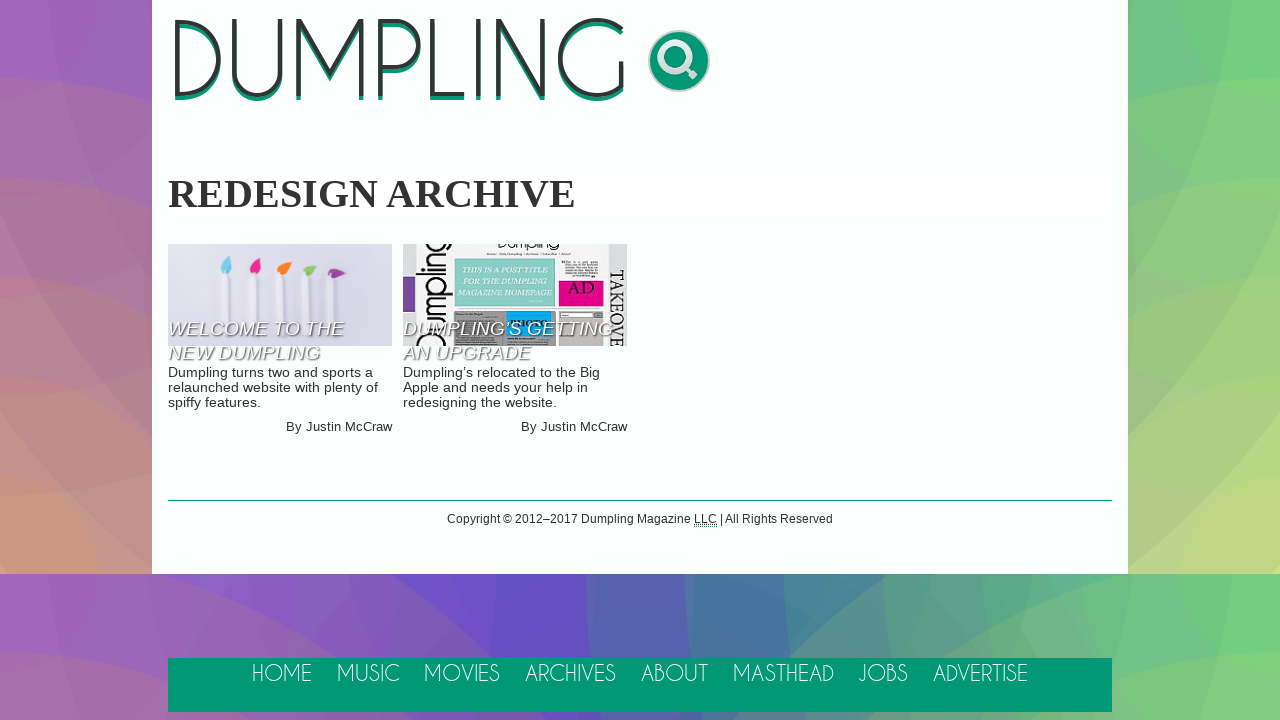

--- FILE ---
content_type: text/html; charset=UTF-8
request_url: https://www.dumplingmag.com/tag/redesign/
body_size: 12801
content:
<!doctype html>
<html lang="en">
<head>
	<meta charset="utf-8" />
	<link rel="profile" href="http://gmpg.org/xfn/11" />
	<meta http-equiv="X-UA-Compatible" content="IE=edge,chrome=1" />
	<meta name="viewport" content="width=device-width,initial-scale=1,maximum-scale=1" />
	<link rel="dns-request" href="http://ajax.googleapis.com" />
		<title>redesign &#8212; DUMPLING Magazine</title>
		<meta name="description" content='Asian American magazine bringing you the best in Asian American tastemaker interviews, reviews and general news.' />
	
	<link rel="stylesheet" type="text/css" media="screen, projection" href="https://www.dumplingmag.com/wp-content/themes/dumpling_v2/style.css" />
	<link rel="pingback" href="https://www.dumplingmag.com/xmlrpc.php" />
	<script>
		// For IE 7/8 Compatibility
		document.createElement("main");
		document.createElement("header");
		document.createElement("section");
		document.createElement("article");
		document.createElement("aside");
		document.createElement("nav");
		document.createElement("footer");
		document.createElement("figure");
		document.createElement("figcaption");
	</script>

	<!-- Facebook Opengraph -->
	<meta property="fb:app_id" content="305560679482771" />
	<meta property="fb:admins" content="11511336" />
	<meta property="og:url" content="https://www.dumplingmag.com/2014/02/welcome-to-the-new-dumpling/"/>
	<meta property="og:locale" content="en_US" />
	<meta property="og:site_name" content="DUMPLING Magazine" />
	<meta property="og:description" content='Asian American magazine bringing you the best in Asian American tastemaker interviews, reviews and general news.' />
	<meta property="og:type" content="website" />
	<meta property="og:image" content="https://www.dumplingmag.com/wp-content/themes/dumpling_v2/stylesheets/images/dumpling_logo.png" />
	<meta name='robots' content='max-image-preview:large' />
<link rel="alternate" type="application/rss+xml" title="DUMPLING Magazine &raquo; redesign Tag Feed" href="https://www.dumplingmag.com/tag/redesign/feed/" />
<style id='wp-img-auto-sizes-contain-inline-css' type='text/css'>
img:is([sizes=auto i],[sizes^="auto," i]){contain-intrinsic-size:3000px 1500px}
/*# sourceURL=wp-img-auto-sizes-contain-inline-css */
</style>
<style id='wp-emoji-styles-inline-css' type='text/css'>

	img.wp-smiley, img.emoji {
		display: inline !important;
		border: none !important;
		box-shadow: none !important;
		height: 1em !important;
		width: 1em !important;
		margin: 0 0.07em !important;
		vertical-align: -0.1em !important;
		background: none !important;
		padding: 0 !important;
	}
/*# sourceURL=wp-emoji-styles-inline-css */
</style>
<style id='wp-block-library-inline-css' type='text/css'>
:root{--wp-block-synced-color:#7a00df;--wp-block-synced-color--rgb:122,0,223;--wp-bound-block-color:var(--wp-block-synced-color);--wp-editor-canvas-background:#ddd;--wp-admin-theme-color:#007cba;--wp-admin-theme-color--rgb:0,124,186;--wp-admin-theme-color-darker-10:#006ba1;--wp-admin-theme-color-darker-10--rgb:0,107,160.5;--wp-admin-theme-color-darker-20:#005a87;--wp-admin-theme-color-darker-20--rgb:0,90,135;--wp-admin-border-width-focus:2px}@media (min-resolution:192dpi){:root{--wp-admin-border-width-focus:1.5px}}.wp-element-button{cursor:pointer}:root .has-very-light-gray-background-color{background-color:#eee}:root .has-very-dark-gray-background-color{background-color:#313131}:root .has-very-light-gray-color{color:#eee}:root .has-very-dark-gray-color{color:#313131}:root .has-vivid-green-cyan-to-vivid-cyan-blue-gradient-background{background:linear-gradient(135deg,#00d084,#0693e3)}:root .has-purple-crush-gradient-background{background:linear-gradient(135deg,#34e2e4,#4721fb 50%,#ab1dfe)}:root .has-hazy-dawn-gradient-background{background:linear-gradient(135deg,#faaca8,#dad0ec)}:root .has-subdued-olive-gradient-background{background:linear-gradient(135deg,#fafae1,#67a671)}:root .has-atomic-cream-gradient-background{background:linear-gradient(135deg,#fdd79a,#004a59)}:root .has-nightshade-gradient-background{background:linear-gradient(135deg,#330968,#31cdcf)}:root .has-midnight-gradient-background{background:linear-gradient(135deg,#020381,#2874fc)}:root{--wp--preset--font-size--normal:16px;--wp--preset--font-size--huge:42px}.has-regular-font-size{font-size:1em}.has-larger-font-size{font-size:2.625em}.has-normal-font-size{font-size:var(--wp--preset--font-size--normal)}.has-huge-font-size{font-size:var(--wp--preset--font-size--huge)}.has-text-align-center{text-align:center}.has-text-align-left{text-align:left}.has-text-align-right{text-align:right}.has-fit-text{white-space:nowrap!important}#end-resizable-editor-section{display:none}.aligncenter{clear:both}.items-justified-left{justify-content:flex-start}.items-justified-center{justify-content:center}.items-justified-right{justify-content:flex-end}.items-justified-space-between{justify-content:space-between}.screen-reader-text{border:0;clip-path:inset(50%);height:1px;margin:-1px;overflow:hidden;padding:0;position:absolute;width:1px;word-wrap:normal!important}.screen-reader-text:focus{background-color:#ddd;clip-path:none;color:#444;display:block;font-size:1em;height:auto;left:5px;line-height:normal;padding:15px 23px 14px;text-decoration:none;top:5px;width:auto;z-index:100000}html :where(.has-border-color){border-style:solid}html :where([style*=border-top-color]){border-top-style:solid}html :where([style*=border-right-color]){border-right-style:solid}html :where([style*=border-bottom-color]){border-bottom-style:solid}html :where([style*=border-left-color]){border-left-style:solid}html :where([style*=border-width]){border-style:solid}html :where([style*=border-top-width]){border-top-style:solid}html :where([style*=border-right-width]){border-right-style:solid}html :where([style*=border-bottom-width]){border-bottom-style:solid}html :where([style*=border-left-width]){border-left-style:solid}html :where(img[class*=wp-image-]){height:auto;max-width:100%}:where(figure){margin:0 0 1em}html :where(.is-position-sticky){--wp-admin--admin-bar--position-offset:var(--wp-admin--admin-bar--height,0px)}@media screen and (max-width:600px){html :where(.is-position-sticky){--wp-admin--admin-bar--position-offset:0px}}

/*# sourceURL=wp-block-library-inline-css */
</style>
<style id='classic-theme-styles-inline-css' type='text/css'>
/*! This file is auto-generated */
.wp-block-button__link{color:#fff;background-color:#32373c;border-radius:9999px;box-shadow:none;text-decoration:none;padding:calc(.667em + 2px) calc(1.333em + 2px);font-size:1.125em}.wp-block-file__button{background:#32373c;color:#fff;text-decoration:none}
/*# sourceURL=/wp-includes/css/classic-themes.min.css */
</style>
<link rel="https://api.w.org/" href="https://www.dumplingmag.com/wp-json/" /><link rel="alternate" title="JSON" type="application/json" href="https://www.dumplingmag.com/wp-json/wp/v2/tags/1112" /><link rel="EditURI" type="application/rsd+xml" title="RSD" href="https://www.dumplingmag.com/xmlrpc.php?rsd" />
<meta name="generator" content="WordPress 6.9" />
<!-- There is no amphtml version available for this URL. --></head>
<body>
<div id="fb-root"></div>
<script type="text/javascript">
	// Load the SDK Asynchronously
	(function(d, s, id){
	var js, fjs = d.getElementsByTagName(s)[0];
	if (d.getElementById(id)) {return;}
	js = d.createElement(s); js.id = id;
	js.src = "//connect.facebook.net/en_US/all.js#xfbml=1&appId=305560679482771";
	fjs.parentNode.insertBefore(js, fjs);
	}(document, 'script', 'facebook-jssdk'));
</script>
<div class="modalCoverup"></div>
<aside class="modalContainer">
	<button class="modalCloseButton" type="button" title="Close video">x</button>
</aside>
<div class="container">

	<!-- HEADER -->
	<header class="header">
		<a class="headerLink" href="http://dumplingmag.com" title="Dumpling Magazine home page">
			<h1 class="logo">DUMPLING</h1>
		</a>
		
		<section id="searchBar" title="Search Dumpling Magazine">
			<img class="searchBarIcon" src="[data-uri]" alt="Search Dumpling icon" />
		</section>
		
		<aside class="topAd">
			<!--<a class="topAdLink" href="#">-->
			<iframe src="http://rcm-na.amazon-adsystem.com/e/cm?t=dumpmag-20&o=1&p=42&l=ur1&category=amazonhomepage&f=ifr" width="234" height="60" scrolling="no" border="0" marginwidth="0" style="border:none;" frameborder="0"></iframe>
			<!--</a>-->
		</aside>
		
	</header>
	<!-- END HEADER -->
	
	<!-- SEARCH INPUT PUSHDOWN -->
	<aside id="searchInputPushdown" class="searchInputInvisible">
		<input id="searchInput" type="text" placeholder="Search Dumpling" />
	</aside>
	<!-- END SEARCH INPUT PUSHDOWN -->
	
		
	<!-- FLOATING NAV -->
	<nav class="floatingNav floatingNavClosed">
		<a href="//dumplingmag.com?loc=nav" title="Dumpling Magazine home page">Home</a>
		<a href="//dumplingmag.com/category/entertainment/music-entertainment?loc=nav" title="Music landing page">Music</a>
		<a href="//dumplingmag.com/category/entertainment/film?loc=nav" title="Movies landing page">Movies</a>
		<a href="//dumplingmag.com/archives?loc=nav" title="Archives landing page">Archives</a>
		<a href="//dumplingmag.com/about?loc=nav" title="About Dumpling page">About</a>
		<a href="//dumplingmag.com/masthead?loc=nav" title="Masthead landing page">Masthead</a>
		<a href="//dumplingmag.com/jobs?loc=nav" title="Jobs landing page">Jobs</a>
		<a href="//dumplingmag.com/advertise?loc=nav" title="Advertiser landing page">Advertise</a>
	</nav>
	<!-- END FLOATING NAV -->
	<!-- MAIN CONTENT -->
	<main class="archiveContent" role="main">
		<header class="articleHeaderContainer">
			<h1 class="articleHeader">redesign Archive</h1>
		</header>

					<a class="featureStoriesLink" href="https://www.dumplingmag.com/2014/02/welcome-to-the-new-dumpling/" title="Welcome to the New Dumpling article">
			<article class="featureOne">
				<img class="featurePhoto" src="https://www.dumplingmag.com/wp-content/uploads/sumall_birthday_candles_colors-230x105.png" alt="Welcome to the New Dumpling" />
				<h3 class="featureHeader">Welcome to the New Dumpling</h3>
				<p class="featureExcerpt">Dumpling turns two and sports a relaunched website with plenty of spiffy features.
</p>
				<span class="featureByline">By <span class="featureAuthor">Justin McCraw</span></span>
			</article>
		</a>
				<a class="featureStoriesLink" href="https://www.dumplingmag.com/2012/11/dumplings-getting-an-upgrade/" title="Dumpling&#8217;s Getting an Upgrade article">
			<article class="featureOne">
				<img class="featurePhoto" src="https://www.dumplingmag.com/wp-content/uploads/dumpling_redesign-230x105.jpg" alt="Dumpling&#8217;s Getting an Upgrade" />
				<h3 class="featureHeader">Dumpling&#8217;s Getting an Upgrade</h3>
				<p class="featureExcerpt">Dumpling&#8217;s relocated to the Big Apple and needs your help in redesigning the website.
</p>
				<span class="featureByline">By <span class="featureAuthor">Justin McCraw</span></span>
			</article>
		</a>
		
	</main>
	<!-- END MAIN CONTENT -->
	
	<!-- BOTTOM POST CONTAINER -->
	<section class="bottomPostContainer">

					
	</section>
	<!-- END BOTTOM POST CONTAINER -->

	<!-- FOOTER -->
	<footer class="footer">
		<p class="footerExcerpt">Copyright &copy; 2012&ndash;2017 <span id="_publisher5" itemprop="publisher" itemscope itemtype="http://schema.org/Organization"><span itemprop="name">Dumpling Magazine <abbr title="Limited Liability Company">LLC</abbr></span></span> | All Rights Reserved</p>
	</footer>
	<!-- END FOOTER -->
	
	
</div>

	<script src="http://ajax.googleapis.com/ajax/libs/jquery/1.11.0/jquery.min.js"></script>
	<script>
	  (function(i,s,o,g,r,a,m){i['GoogleAnalyticsObject']=r;i[r]=i[r]||function(){
	  (i[r].q=i[r].q||[]).push(arguments)},i[r].l=1*new Date();a=s.createElement(o),
	  m=s.getElementsByTagName(o)[0];a.async=1;a.src=g;m.parentNode.insertBefore(a,m)
	  })(window,document,'script','//www.google-analytics.com/analytics.js','ga');
	  ga('create', 'UA-26611299-1', 'auto');
	  ga('require', 'displayfeatures');
	  ga('send', 'pageview');
	</script>
	<script src="https://www.dumplingmag.com/wp-content/themes/dumpling_v2/js/dumpling.js"></script>
</body>
</html>

--- FILE ---
content_type: text/css
request_url: https://www.dumplingmag.com/wp-content/themes/dumpling_v2/style.css
body_size: 20384
content:
/**
  * Theme Name: Dumpling Version 2
  * Theme URI: http://dumplingmag.com
  * Description: The second iteration of Dumpling Magazine, fully responsive
  * Version: 1.0.2
  * Author: Justin McCraw
  * Author URI: http://justinmccraw.com
  * |  _ \| | | |  \/  |  _ \| |   |_ _| \ | |/ ___|
  * | | | | | | | |\/| | |_) | |    | ||  \| | |  _ 
  * | |_| | |_| | |  | |  __/| |___ | || |\  | |_| |
  * |____/ \___/|_|  |_|_|   |_____|___|_| \_|\____|
  */

/* Generated by Font Squirrel (http://www.fontsquirrel.com) on January 13, 2013 05:14:26 PM America/New_York */@font-face{font-family:'CaviarDreamsRegular';src:url("stylesheets/css/CaviarDreams-webfont.eot");src:url("stylesheets/css/CaviarDreams-webfont.eot?#iefix") format("embedded-opentype"),url("stylesheets/css/CaviarDreams-webfont.woff") format("woff"),url("stylesheets/css/CaviarDreams-webfont.ttf") format("truetype"),url("stylesheets/css/CaviarDreams-webfont.svg#CaviarDreamsRegular") format("svg");font-weight:normal;font-style:normal}@font-face{font-family:'CaviarDreamsBold';src:url("stylesheets/css/Caviar_Dreams_Bold-webfont.eot");src:url("stylesheets/css/Caviar_Dreams_Bold-webfont.eot?#iefix") format("embedded-opentype"),url("stylesheets/css/Caviar_Dreams_Bold-webfont.woff") format("woff"),url("stylesheets/css/Caviar_Dreams_Bold-webfont.ttf") format("truetype"),url("stylesheets/css/Caviar_Dreams_Bold-webfont.svg#CaviarDreamsBold") format("svg");font-weight:normal;font-style:normal}@font-face{font-family:'CaviarDreamsItalic';src:url("stylesheets/css/CaviarDreams_Italic-webfont.eot");src:url("stylesheets/css/CaviarDreams_Italic-webfont.eot?#iefix") format("embedded-opentype"),url("stylesheets/css/CaviarDreams_Italic-webfont.woff") format("woff"),url("stylesheets/css/CaviarDreams_Italic-webfont.ttf") format("truetype"),url("stylesheets/css/CaviarDreams_Italic-webfont.svg#CaviarDreamsItalic") format("svg");font-weight:normal;font-style:normal}a{outline:0}main,header,section,article,aside,nav,footer,figure,figcaption{display:block}em{font-style:italic}strong{font-weight:700}body{margin:0 auto;background-color:#fff;background-image:url([data-uri]);background-size:100%;*zoom:1}abbr{cursor:help;border-bottom:1px dotted #019875}::selection{color:#fff;background:#f5cc3f}::-moz-selection{color:#fff;background:#f5cc3f}.modalCoverup{display:none;position:fixed;top:0;right:0;bottom:0;left:0;background:#fff;filter:alpha(opacity=0);opacity:0;z-index:555;-moz-transition-property:all;-o-transition-property:all;-webkit-transition-property:all;transition-property:all;-moz-transition-duration:.3s;-o-transition-duration:.3s;-webkit-transition-duration:.3s;transition-duration:.3s;-moz-transition-timing-function:ease-in;-o-transition-timing-function:ease-in;-webkit-transition-timing-function:ease-in;transition-timing-function:ease-in}.modalContainer{display:none;position:fixed;top:11%;left:50%;margin:0 0 0 -30.5em;padding:0;width:61em;height:36.1em;background:#000;filter:alpha(opacity=0);opacity:0;z-index:999;-moz-transition-property:all;-o-transition-property:all;-webkit-transition-property:all;transition-property:all;-moz-transition-duration:.3s;-o-transition-duration:.3s;-webkit-transition-duration:.3s;transition-duration:.3s;-moz-transition-timing-function:ease-in;-o-transition-timing-function:ease-in;-webkit-transition-timing-function:ease-in;transition-timing-function:ease-in}.modalCoverup.modalReveal{filter:alpha(opacity=90);opacity:.9}.modalContainer.modalReveal{filter:alpha(opacity=100);opacity:1}.modalContainer iframe{margin:15px}.modalCloseButton{position:absolute;top:-0.8em;right:-0.8em;margin:0;padding:0;width:34px;height:34px;font:700 1em/1 Helvetica,Arial,sans-serif;color:#fff;background:#000;border:3px solid #000;-moz-border-radius:50%;-webkit-border-radius:50%;border-radius:50%;cursor:pointer;outline:0;-webkit-font-smoothing:antialiased;filter:alpha(opacity=0);opacity:0;-moz-transition-property:all;-o-transition-property:all;-webkit-transition-property:all;transition-property:all;-moz-transition-duration:.3s;-o-transition-duration:.3s;-webkit-transition-duration:.3s;transition-duration:.3s;-moz-transition-timing-function:ease-in;-o-transition-timing-function:ease-in;-webkit-transition-timing-function:ease-in;transition-timing-function:ease-in}.modalContainer:hover .modalCloseButton{filter:alpha(opacity=100);opacity:1}.modalCloseButton:hover,.modalCloseButton:active{color:#000;background:#fff}.container{*zoom:1;max-width:24em;_width:24em;padding-left:1em;padding-right:1em;margin-left:auto;margin-right:auto;padding-right:.5em;padding-left:.5em;background-image:-moz-linear-gradient(left,rgba(0,0,0,0) 0,rgba(121,121,229,0.25) 0,rgba(79,79,221,0.25) 16.66667%,rgba(0,0,0,0) 16.66667%,rgba(0,0,0,0) 20.83333%,rgba(121,121,229,0.25) 20.83333%,rgba(79,79,221,0.25) 37.5%,rgba(0,0,0,0) 37.5%,rgba(0,0,0,0) 41.66667%,rgba(121,121,229,0.25) 41.66667%,rgba(79,79,221,0.25) 58.33333%,rgba(0,0,0,0) 58.33333%,rgba(0,0,0,0) 62.5%,rgba(121,121,229,0.25) 62.5%,rgba(79,79,221,0.25) 79.16667%,rgba(0,0,0,0) 79.16667%,rgba(0,0,0,0) 83.33333%,rgba(121,121,229,0.25) 83.33333%,rgba(79,79,221,0.25) 100.0,rgba(0,0,0,0) 100.0,rgba(0,0,0,0) 100%);background-image:-webkit-linear-gradient(left,rgba(0,0,0,0) 0,rgba(121,121,229,0.25) 0,rgba(79,79,221,0.25) 16.66667%,rgba(0,0,0,0) 16.66667%,rgba(0,0,0,0) 20.83333%,rgba(121,121,229,0.25) 20.83333%,rgba(79,79,221,0.25) 37.5%,rgba(0,0,0,0) 37.5%,rgba(0,0,0,0) 41.66667%,rgba(121,121,229,0.25) 41.66667%,rgba(79,79,221,0.25) 58.33333%,rgba(0,0,0,0) 58.33333%,rgba(0,0,0,0) 62.5%,rgba(121,121,229,0.25) 62.5%,rgba(79,79,221,0.25) 79.16667%,rgba(0,0,0,0) 79.16667%,rgba(0,0,0,0) 83.33333%,rgba(121,121,229,0.25) 83.33333%,rgba(79,79,221,0.25) 100.0,rgba(0,0,0,0) 100.0,rgba(0,0,0,0) 100%);background-image:linear-gradient(to right,rgba(0,0,0,0) 0,rgba(121,121,229,0.25) 0,rgba(79,79,221,0.25) 16.66667%,rgba(0,0,0,0) 16.66667%,rgba(0,0,0,0) 20.83333%,rgba(121,121,229,0.25) 20.83333%,rgba(79,79,221,0.25) 37.5%,rgba(0,0,0,0) 37.5%,rgba(0,0,0,0) 41.66667%,rgba(121,121,229,0.25) 41.66667%,rgba(79,79,221,0.25) 58.33333%,rgba(0,0,0,0) 58.33333%,rgba(0,0,0,0) 62.5%,rgba(121,121,229,0.25) 62.5%,rgba(79,79,221,0.25) 79.16667%,rgba(0,0,0,0) 79.16667%,rgba(0,0,0,0) 83.33333%,rgba(121,121,229,0.25) 83.33333%,rgba(79,79,221,0.25) 100.0,rgba(0,0,0,0) 100.0,rgba(0,0,0,0) 100%);background-position:left top;-moz-background-origin:content;-o-background-origin:content-box;-webkit-background-origin:content;background-origin:content-box;-moz-background-clip:content;-o-background-clip:content-box;-webkit-background-clip:content;background-clip:content-box;background:#fbfffe}.container:after{content:"";display:table;clear:both}@media(min-width:34em){.container{*zoom:1;max-width:34em;padding-left:1em;padding-right:1em;margin-left:auto;margin-right:auto}.container:after{content:"";display:table;clear:both}}@media(min-width:44em){.container{*zoom:1;max-width:44em;padding-left:1em;padding-right:1em;margin-left:auto;margin-right:auto}.container:after{content:"";display:table;clear:both}}@media(min-width:59em){.container{*zoom:1;max-width:59em;padding-left:1em;padding-right:1em;margin-left:auto;margin-right:auto}.container:after{content:"";display:table;clear:both}}.header{margin:0 auto;padding:0;width:100%;float:left;margin-right:4.16667%;display:inline;height:4em}.logo{padding:0;font:400 3.1em/0 "CaviarDreamsRegular","Century Gothic",Arial,sans-serif;color:#333;text-shadow:0 .04em 0 #019875;cursor:pointer;-moz-transition-property:color;-o-transition-property:color;-webkit-transition-property:color;transition-property:color;-moz-transition-duration:.3s;-o-transition-duration:.3s;-webkit-transition-duration:.3s;transition-duration:.3s;-moz-transition-timing-function:ease-out;-o-transition-timing-function:ease-out;-webkit-transition-timing-function:ease-out;transition-timing-function:ease-out}.logo:after{content:" ";position:absolute;top:.3em;width:1.5em;height:.7em;background:transparent url(stylesheets/images/menu_icon.png) center center no-repeat}.logo:active,.logo:hover{color:#fff}#searchBar,#searchInput{display:none}.topAd{display:none;overflow:hidden}.floatingNav{clear:both;width:100%;overflow:hidden;-moz-transition-property:height;-o-transition-property:height;-webkit-transition-property:height;transition-property:height;-moz-transition-duration:.3s;-o-transition-duration:.3s;-webkit-transition-duration:.3s;transition-duration:.3s;-moz-transition-timing-function:ease-out;-o-transition-timing-function:ease-out;-webkit-transition-timing-function:ease-out;transition-timing-function:ease-out}.floatingNavOpen{height:13em}.floatingNavClosed{height:0}.floatingNav a{display:block;font:400 1.5em/1.1em "CaviarDreamsRegular","Century Gothic",Arial,sans-serif;color:#fff;text-decoration:none;text-align:center;background:#019875;-moz-transition-property:all;-o-transition-property:all;-webkit-transition-property:all;transition-property:all;-moz-transition-duration:.7s;-o-transition-duration:.7s;-webkit-transition-duration:.7s;transition-duration:.7s;-moz-transition-timing-function:ease-out;-o-transition-timing-function:ease-out;-webkit-transition-timing-function:ease-out;transition-timing-function:ease-out}.floatingNav a:active,.floatingNav a:hover{color:#019875;background:#fff}.mainContent,.mainContentPost,.archiveContent{position:relative;width:100%;float:left;margin-right:4.16667%;display:inline;margin:.5em auto;padding:0}.ledeStory{margin:0 auto;padding:1.25em;height:16em;-moz-box-sizing:border-box;-webkit-box-sizing:border-box;box-sizing:border-box;background-color:transparent;background-position:center center;background-repeat:no-repeat}.ledeStoryLink,.featureStoriesLink,.dimSumLink,.musicReelLink,.movieReelLink,.foodReelLink,.eventReelLink,.secondLedeLink,.headerLink,.ancillaryLink{text-decoration:none}.ancillaryLink{margin:0;padding:0;font-size:100%;text-align:left;background:0;border:0;outline:0;cursor:pointer}.ancillaryLink:before{position:absolute;content:'';top:1.2em;left:50%;margin:0 0 0 -32px;width:64px;height:64px;background:transparent url([data-uri]) center center no-repeat;background-size:contain}.ancillaryLink:after{position:absolute;content:'';top:0;right:0;bottom:0;left:0;background:transparent;-moz-transition-property:background;-o-transition-property:background;-webkit-transition-property:background;transition-property:background;-moz-transition-duration:.3s;-o-transition-duration:.3s;-webkit-transition-duration:.3s;transition-duration:.3s;-moz-transition-timing-function:ease-out;-o-transition-timing-function:ease-out;-webkit-transition-timing-function:ease-out;transition-timing-function:ease-out}.ancillaryLink:hover:after{background:rgba(1,152,117,0.1)}.ledeStoryHeader,.secondLedeHeader,.featureHeader,.dimSumHeader,.musicReelHeader,.movieReelHeader,.foodReelHeader,.eventReelHeader{margin:0 auto;padding:0;width:100%;height:100%;font:400 2.2em/1.1em Georgia,"Times New Roman",Times,serif;color:#fff;font-style:italic;text-align:center;text-transform:uppercase;text-shadow:1px 1px 2px #333}.ledeStoryLink:hover .ledeStoryHeader,.featureStoriesLink:hover .ledeStoryHeader,.dimSumLink:hover .ledeStoryHeader,.musicReelLink:hover .ledeStoryHeader,.movieReelLink:hover .ledeStoryHeader,.foodReelLink:hover .ledeStoryHeader,.eventReelLink:hover .ledeStoryHeader,.ledeStoryLink:hover .secondLedeHeader,.featureStoriesLink:hover .secondLedeHeader,.dimSumLink:hover .secondLedeHeader,.musicReelLink:hover .secondLedeHeader,.movieReelLink:hover .secondLedeHeader,.foodReelLink:hover .secondLedeHeader,.eventReelLink:hover .secondLedeHeader,.ledeStoryLink:hover .featureHeader,.featureStoriesLink:hover .featureHeader,.dimSumLink:hover .featureHeader,.musicReelLink:hover .featureHeader,.movieReelLink:hover .featureHeader,.foodReelLink:hover .featureHeader,.eventReelLink:hover .featureHeader,.ledeStoryLink:hover .dimSumHeader,.featureStoriesLink:hover .dimSumHeader,.dimSumLink:hover .dimSumHeader,.musicReelLink:hover .dimSumHeader,.movieReelLink:hover .dimSumHeader,.foodReelLink:hover .dimSumHeader,.eventReelLink:hover .dimSumHeader,.ledeStoryLink:hover .musicReelHeader,.featureStoriesLink:hover .musicReelHeader,.dimSumLink:hover .musicReelHeader,.musicReelLink:hover .musicReelHeader,.movieReelLink:hover .musicReelHeader,.foodReelLink:hover .musicReelHeader,.eventReelLink:hover .musicReelHeader,.ledeStoryLink:hover .movieReelHeader,.featureStoriesLink:hover .movieReelHeader,.dimSumLink:hover .movieReelHeader,.musicReelLink:hover .movieReelHeader,.movieReelLink:hover .movieReelHeader,.foodReelLink:hover .movieReelHeader,.eventReelLink:hover .movieReelHeader,.ledeStoryLink:hover .foodReelHeader,.featureStoriesLink:hover .foodReelHeader,.dimSumLink:hover .foodReelHeader,.musicReelLink:hover .foodReelHeader,.movieReelLink:hover .foodReelHeader,.foodReelLink:hover .foodReelHeader,.eventReelLink:hover .foodReelHeader,.ledeStoryLink:hover .eventReelHeader,.featureStoriesLink:hover .eventReelHeader,.dimSumLink:hover .eventReelHeader,.musicReelLink:hover .eventReelHeader,.movieReelLink:hover .eventReelHeader,.foodReelLink:hover .eventReelHeader,.eventReelLink:hover .eventReelHeader,.ledeStoryLink:hover span,.featureStoriesLink:hover span,.dimSumLink:hover span,.musicReelLink:hover span,.movieReelLink:hover span,.foodReelLink:hover span,.eventReelLink:hover span,.secondLedeLink:hover .secondLedeHeader{color:#019875}.ledeStoryByline{display:block;margin:0;padding:0;font:400 .825em/0 Georgia,"Times New Roman",Times,serif;color:#fff;text-align:right}.quoteElement,.articleQuoteElement{position:relative;margin:1em auto 0;padding:0;width:100%;clear:both}.quoteElement:after,.articleQuoteElement:after{content:"\201c";position:absolute;margin:-0.57em 0 0 .05em;font-family:Georgia,"Times New Roman",Times,serif;font-size:1000%;color:#ed9864;filter:alpha(opacity=70);opacity:.7;z-index:1}.quoteText,.articleQuoteText{position:relative;margin:0;padding:0;font:400 100%/127% Georgia,"Times New Roman",Times,serif;text-align:center;font-style:italic;z-index:2}.quoteAuthor,.articleQuoteAuthor{padding:0;font:700 80% Georgia,"Times New Roman",Times,serif;text-align:right}.secondLedeElement{margin:1em auto 0;padding:0;width:100%;height:6em;background-color:transparent;background-position:center center;background-repeat:no-repeat}.secondLedeHeader{padding:3.8% 0 0;font:400 1.3em/1.2em Georgia,"Times New Roman",Times,serif;font-style:italic}.middleContent{position:relative;padding:0;width:100%;clear:both}.featureStoriesLink:hover .featureOne,.featureStoriesLink:active .featureOne,.featureStoriesLink:hover .featureFour,.featureStoriesLink:active .featureFour,.featureStoriesLink:hover .featureTwo,.featureStoriesLink:active .featureTwo,.featureStoriesLink:hover .featureThree,.featureStoriesLink:active .featureThree{background-color:rgba(1,152,117,0.1)}.featureStoriesReel,.dimSumNews,.rightHalf{float:left;clear:both;margin:0 auto 1em;padding:0;width:100%}.featureOne,.featureTwo,.featureThree,.featureFour{position:relative;float:left;margin:.5em;margin-left:0;padding:0;width:47.5%;min-height:14.5em;height:auto;max-height:20em;-moz-transition-property:background;-o-transition-property:background;-webkit-transition-property:background;transition-property:background;-moz-transition-duration:.3s;-o-transition-duration:.3s;-webkit-transition-duration:.3s;transition-duration:.3s;-moz-transition-timing-function:ease-out;-o-transition-timing-function:ease-out;-webkit-transition-timing-function:ease-out;transition-timing-function:ease-out}.archiveContent .featureOne{width:47%;min-height:14.5em}.featureTwo,.featureFour{float:right;margin-right:0}.featurePhoto{position:absolute;width:100%;height:auto}.featureHeader{position:relative;padding-top:2.9em;height:2.5em;font:400 1em/1.3em Tahoma,Helvetica,Arial,sans-serif;color:#fff;text-align:left;font-style:italic;overflow:hidden}.featureExcerpt,.dimSumExcerpt,.footerExcerpt,.featureByline{word-wrap: break-word;margin:0;padding:0;font:400 .9em/1.1em Tahoma,Helvetica,Arial,sans-serif;color:#333}.featureByline{display:block;margin-top:.75em;font-size:.8em;text-align:right}.dimSumNewsTote,.musicReelTote,.movieReelTote,.foodReelTote,.eventReelTote{margin:0;padding:0;font:400 1.5em "CaviarDreamsBold","Century Gothic",Arial,sans-serif;border-bottom:1px solid #333}.dimSumArticle,.dimSumReadMore{margin:1.2em auto 0;padding:0;width:100%;height:auto;border-bottom:1px solid #019875}.dimSumReadMore{margin-top:2em}.dimSumHeader{height:auto;font:400 1em/1.3em Tahoma,Helvetica,Arial,sans-serif;color:#333;text-align:left;text-shadow:none}.dimSumReadMoreHeader{background:transparent url(stylesheets/images/dumpling_icon_64x64.png) 95% 0 no-repeat;font-weight:700 !important}.dimSumExcerpt{color:#777}.dimSumLink:hover .dimSumHeader,.dimSumLink:active .dimSumHeader{text-decoration:underline}.desktopMode{display:none}.topRightHalf,.midRightHalf,.rightHalfAd{position:relative;margin:1em auto 0;padding:0;width:19em;clear:both}.topRightHalf{margin-top:0}.facebookElement,.twitterElement,.mailElement,.rssElement{float:left;margin:0 1em 1em 0;padding:0;width:64px;height:64px;background:#c9cdd1 url([data-uri]) center center no-repeat;cursor:pointer;-moz-transition-property:all;-o-transition-property:all;-webkit-transition-property:all;transition-property:all;-moz-transition-duration:.2s;-o-transition-duration:.2s;-webkit-transition-duration:.2s;transition-duration:.2s;-moz-transition-timing-function:ease-out;-o-transition-timing-function:ease-out;-webkit-transition-timing-function:ease-out;transition-timing-function:ease-out}.twitterElement{background-image:url([data-uri])}.mailElement{background-image:url([data-uri])}.rssElement{background-image:url([data-uri])}@media(-webkit-min-device-pixel-ratio:2),(min-resolution:192dpi){.facebookElement,.twitterElement,.mailElement,.rssElement{background-size:contain}.facebookElement{background-image:url([data-uri])}.twitterElement{background-image:url([data-uri])}.mailElement{background-image:url([data-uri])}.rssElement{background-image:url([data-uri])}}.facebookElement:hover,.facebookElement:active,.twitterElement:hover,.twitterElement:active,.mailElement:hover,.mailElement:active,.rssElement:hover,.rssElement:active{-moz-border-radius:25% 0 25% 25%;-webkit-border-radius:25%;border-radius:25% 0 25% 25%}.facebookElement:hover,.facebookElement:active{background-color:#4c66a4}.twitterElement:hover,.twitterElement:active{background-color:#55acee}.mailElement:hover,.mailElement:active{background-color:#e6442d}.rssElement:hover,.rssElement:active{background-color:#fe9901}.lastElement{margin-right:0}.facebookElementLink,.twitterElementLink,.mailElementLink,.rssElementLink{display:block;width:100%;height:100%}.rightHalfAd{width:100%;height:4em;text-align:center}#rightHalfAd{width:100%;height:auto}.bottomContent{position:relative;padding:0;width:100%;clear:both}.farLeft,.interiorLeft,.interiorRight,.farRight{float:left;margin:0 auto 1em;padding:0;width:47.5%;min-height:20em;height:auto;max-height:30em}.interiorLeft,.farRight{float:right;margin-right:0}.musicReelTote,.movieReelTote,.foodReelTote,.eventReelTote{padding:.5em .3em .3em;background:#333;text-align:center;color:#8186d5;border:0;-moz-transition-property:all;-o-transition-property:all;-webkit-transition-property:all;transition-property:all;-moz-transition-duration:.3s;-o-transition-duration:.3s;-webkit-transition-duration:.3s;transition-duration:.3s;-moz-transition-timing-function:ease-out;-o-transition-timing-function:ease-out;-webkit-transition-timing-function:ease-out;transition-timing-function:ease-out}.movieReelTote{color:#85bdc1}.foodReelTote{color:#e1e297}.eventReelTote{color:#d66b96}.musicReelLink:hover .musicReelTote,.musicReelLink:active .musicReelTote{color:#333;background:#8186d5}.movieReelLink:hover .movieReelTote,.movieReelLink:active .movieReelTote{color:#333;background:#85bdc1}.foodReelLink:hover .foodReelTote,.foodReelLink:active .foodReelTote{color:#333;background:#e1e297}.eventReelLink:hover .eventReelTote,.eventReelLink:active .eventReelTote{color:#333;background:#d66b96}.musicReelHeader,.movieReelHeader,.foodReelHeader,.eventReelHeader{padding-top:.5em;height:auto;font:400 1em/1.3em Tahoma,Helvetica,Arial,sans-serif;color:#333;text-align:left;text-shadow:none}.musicReelLink:hover .musicReelHeader,.musicReelLink:active .musicReelHeader{color:#8186d5;text-decoration:underline}.movieReelLink:hover .movieReelHeader,.movieReelLink:active .movieReelHeader{color:#85bdc1;text-decoration:underline}.foodReelLink:hover .foodReelHeader,.foodReelLink:active .foodReelHeader{color:#e1e297;text-decoration:underline}.eventReelLink:hover .eventReelHeader,.eventReelLink:active .eventReelHeader{color:#d66b96;text-decoration:underline}.articleContainer,.articleHeaderContainer,.articleContentContainer{position:relative;margin:0 auto;padding:0;width:100%;clear:both}.articleHeaderContainer,.articleContentContainer{margin:0}.archiveContent .articleHeaderContainer{margin:1em}.articleMainImage,.emptyMainImage{margin-bottom:-1.9em;width:100%;height:auto}.emptyMainImage{height:1.5em}.articleHeader{position:relative;padding:.2em .3em 0 0;margin:-.2em 0 1em 0;width:85%;font:700 2em/1em Georgia,"Times New Roman",Times,serif;color:#333;text-align:left;background:#fff}.archiveContent .articleHeader,.pageContent .articleHeader{text-transform:uppercase}.pageContent .articleHeader{margin-top:.8em;margin-left:0;width:100%;text-align:center}.articleContentContainer img{width:100%;height:auto}.articleContainer p{margin:0;padding:0 0 1em;font:400 1.1em/1.4em Georgia,"Times New Roman",Times,serif;color:#333}.articleContainer p.articleByline{margin:-1em 0 1em;font:400 .8em/0.4em Tahoma,Helvetica,Arial,sans-serif}.articleContainer p.paragraphQuote{float:left;margin-bottom:1em;padding-bottom:0;padding-left:1em;width:100%;font-size:1.2em;line-height:1.6;font-style:italic;border-left:5px solid #019875;-webkit-box-sizing:border-box;-moz-box-sizing:border-box;box-sizing:border-box}.articleContainer a{color:#019875;text-decoration:none}.articleContainer a:hover{text-decoration:underline}.articleContainer a:active{text-decoration:none}.articleContainer a:visited{color:#f5cc3f;text-decoration:underline}.pageContent strong{font:400 .7em/1 Tahoma,Helvetica,Arial,sans-serif;text-transform:uppercase;-webkit-font-smoothing:antialiased}.articleDek{margin:0 0 1em;padding:0;font:400 1.5em/1.1em "CaviarDreamsItalic","Century Gothic",Arial,sans-serif;color:#ccc}.articleSectionHeader{position:relative;margin:0 0 .6em;padding:1.5em 0 0;font:700 1.5em/1 "CaviarDreamsBold","Century Gothic",Arial,sans-serif;clear:both}.articleQuoteElement{margin-bottom:1.5em}.articleQuoteElement:after{margin:-20% 0 0 .05em;color:#019875;filter:alpha(opacity=50);opacity:.5}.articleQuoteText{font-size:120%;line-height:1;color:#ed9864;color:rgba(237,152,100,0.7)}.articleContentImage{margin:0 1em 1.5em;width:100%;height:auto}.articleAd300x600,.articleAd300x250{position:relative;margin:1em auto 1em;width:300px;height:600px;border:0}.articleAd300x250{height:250px}.articleAdTout{display:block;margin-top:-1.5em;left:0;font:400 .7em Tahoma,Helvetica,Arial,sans-serif;color:#777;text-transform:uppercase;text-align:center}.authorElement{position:relative;margin:0 auto 1em;padding:0;width:100%;height:8.8em;clear:both}.authorImage{float:left;padding-right:.5em;width:140px;height:auto;border:0;border-right:1px solid #ccc}.authorInfo{float:left;margin-left:.5em;width:48%}.authorName,.authorQuote,.authorBio{display:block;font:400 1em/1.4em Tahoma,Helvetica,Arial,sans-serif;color:#333}.authorName{font-weight:700}.authorQuote{margin-bottom:.3em;font-size:.9em;font-style:italic}.authorBio{font-size:.8em;line-height:1.2em}.authorSocialIcons{margin-left:-2.5em;width:100%;list-style:none}.authorFacebook,.authorTwitter,.authorGoogle,.authorEmail{float:left;margin:0;padding:0 .5em 0 0;width:28px;height:28px;background:#4c66a4 url([data-uri]) center center no-repeat;cursor:pointer}.authorTwitter{background-color:#55acee;background-image:url([data-uri])}.authorGoogle{background-color:#dc4937;background-image:url([data-uri])}.authorEmail{background-color:#fe9901;background-image:url([data-uri])}.authorFacebook:hover,.authorFacebook:active,.authorTwitter:hover,.authorTwitter:active,.authorGoogle:hover,.authorGoogle:active,.authorEmail:hover,.authorEmail:active{filter:alpha(opacity=70);opacity:.7}@media(-webkit-min-device-pixel-ratio:2),(min-resolution:192dpi){.authorFacebook,.authorTwitter,.authorGoogle,.authorEmail{background-image:url([data-uri]);background-size:contain}.authorTwitter{background-image:url([data-uri])}.authorGoogle{background-image:url([data-uri])}.authorEmail{background-image:url([data-uri])}}.nextPosts,.prevPosts{float:right;margin:1em 0;font:400 1em/1.3em Tahoma,Helvetica,Arial,sans-serif;color:#333;text-decoration:none}.prevPosts{float:left}.nextPosts:hover,.nextPosts:active,.prevPosts:hover,.prevPosts:active{text-decoration:underline}.articleContainer .tagList{font-size:.8em;font-style:italic}.imageWrapper{position:relative;margin:0 auto 1em;padding:0;clear:both}.purchase{position:relative;display:inline-block;margin:0 0 1.5em;padding:0;width:100%;min-height:150px}.purchase header{position:relative;float:left;margin-left:150px}.purchase h1{display:inline-block;margin:0;font:700 20px/1 Tahoma,Helvetica,Arial,sans-serif;color:#333;text-transform:uppercase;-webkit-font-smoothing:antialiased}.purchase h1>span{position:relative;display:block;margin:7px 0 0;font-family:Georgia;font-size:12px;font-weight:400;vertical-align:baseline}.purchase aside{position:absolute;margin:0;padding:0;width:120px;height:150px;background-color:transparent;background-position:center center;background-repeat:no-repeat;background-size:100%;border:5px solid #01b384;border-radius:3px;overflow:hidden}.purchase:before{content:'';position:absolute;top:145px;left:115px;width:25px;height:25px;background:transparent url([data-uri]) center center no-repeat;background-size:cover;z-index:3}.articleContainer .purchase aside a{position:absolute;right:0;bottom:0;left:0;height:25%;font:400 14px/2.7 Tahoma,Helvetica,Arial,sans-serif;text-align:center;text-decoration:none;text-transform:uppercase;background:rgba(55,55,55,0.5);transition:all ease-out .3s;-webkit-font-smoothing:antialiased}.purchase p{display:inline-block;float:none;margin:.5em;padding:0;margin-left:150px;width:auto;font:400 16px/1.3 Georgia,"Times New Roman",Times,serif;color:#333}@media(min-width:34em){.emptyMainImage{height:2em}.articleHeader{padding:.4em .5em 0 0;margin-top:-.4em}.authorInfo{width:70%}.authorFacebook,.authorTwitter,.authorGoogle,.authorEmail{width:30px;height:30px}.articleQuoteElement:after{margin-top:-12%}.articleAd300x600,.articleAd300x250{margin-right:1em;margin-bottom:1em;float:left}}@media(min-width:44em){.mainContentPost{width:77.27273%;float:right;margin-right:0}.articleMainImage,.emptyMainImage{margin-bottom:0}.emptyMainImage{height:22em}.articleHeaderContainer{margin-left:-6.0;width:100%}.archiveContent .articleHeaderContainer,.pageContent .articleHeaderContainer{margin-top:1em;margin-left:0;width:100%}.articleHeader{padding:0;margin:1.3em 0 .5em;width:100%;font-size:2.5em;line-height:1.1em}.pageContent .articleHeader{margin-top:.3em}.articleContainer p.articleByline,.articleDek{margin-top:-0.5em}.articleContainer p.articleByline{margin-bottom:1.3em}.articleContentContainer{margin-left:-10em;width:129%}.pageContent p{padding-right:17%;padding-left:17%}.articleContentLeft{width:77.5%;float:left}.articleContentRight{width:77.5%;float:right}.articleContainer p.paragraphQuote{font-size:1.3em}.articleContentCenter{width:80%}.floatForAd{width:53%}.articleQuoteElement{margin-top:1.5em;min-height:8em}.articleQuoteElement:after{margin-top:-28%;margin-left:-0.1em;font-size:3000%;filter:alpha(opacity=100);opacity:1.0}.articleQuoteText{font-size:300%;line-height:1.1}.articleAd300x600,.articleAd300x250{margin-left:0;float:left}.leftPostContainer{width:20.45455%;float:left;margin-right:2.27273%;margin:.5em 0 0}.authorElement{min-height:21.0;height:auto;padding-right:.35em;border-right:1px solid #019875}.authorInfo{margin-left:0;width:97%}.authorName{margin-top:.3em}.authorImage{padding-right:0;border-right:0}.authorFacebook,.authorTwitter,.authorGoogle,.authorEmail{padding-right:.3em}.authorSocialIconsLast{padding-right:0}.imageWrapper{float:left;clear:none}.purchase{margin-bottom:3em}.purchase h1>span{display:inline;margin:0 0 0 10px}.articleContainer .purchase aside a{top:0;-webkit-transform:translateY(400%)}.purchase aside:hover a{-webkit-transform:translateY(300%)}}@media(min-width:59em){.mainContentPost{float:left;margin-bottom:2em;margin-left:18.42373%;width:81.57627%}.emptyMainImage{width:auto;height:26.5em}.articleHeaderContainer{margin-left:-6.5em;width:113.4%}.articleHeader{margin-top:1.3em;font-size:3.0}.articleContentContainer{margin-left:-6.5em;width:100%}.floatForAd{width:57%}.articleContainer p.paragraphQuote{font-size:1.4em}.articeQuoteElement{min-height:15.5em}.articleQuoteElement{min-height:16em}.articleQuoteElement:after{top:-12%;left:19%;margin-top:-18%;margin-left:-22%;font-size:6000%}.articleQuoteText{float:left;margin-bottom:.5em;width:78%;font-size:300%;line-height:1.1;text-align:right}.leftPostContainer{position:absolute;margin:.5em 0 0;width:8.95em}.authorElement{padding-right:.8em}.rightPostContainer{position:relative;width:57.62712%;float:left;margin-right:1.69492%;float:none;margin:0 auto;clear:both;z-index:2}}.AD-desktop,.AD-tablet,.AD-mobile{display:none}.footer{clear:both;margin:0 auto 1em;padding:0;width:100%}.footerExcerpt{padding-top:1em;font-size:.75em;text-align:center;border-top:1px solid #019875}.fb_iframe_widget{display:block;float:left;margin:1em auto;z-index:5}@media(min-width:34em){.header{height:5em}.logo{font-size:4.1em}.logo:after{top:.4em}.ledeStoryHeader,.secondLedeHeader,.featureHeader,.dimSumHeader,.musicReelHeader,.movieReelHeader,.foodReelHeader,.eventReelHeader{font-size:3.0}.secondLedeHeader{padding-top:4.5%;width:90%;font-size:1.4em}.featureOne,.featureTwo,.featureThree,.featureFour{min-height:12em;max-height:17em}.archiveContent .featureOne{width:47.5%;min-height:15em;max-height:20em}.featureHeader{padding-top:3.8em;font-size:1.2em}.dimSumNewsTote,.musicReelTote,.movieReelTote,.foodReelTote,.eventReelTote{font-size:1.3em}.dimSumReadMoreHeader,.dimSumHeader{font-size:1.2em}.dimSumExcerpt{font-size:.9em}.topRightHalf,.midRightHalf,.rightHalfAd{width:100%;min-width:28em}.topRightHalf{margin-top:-1em}#spotifyElement{float:left;margin-bottom:1em}.facebookElement,.twitterElement,.mailElement,.rssElement{margin:1em 3.6em 1em 0}.facebookElement{margin-left:3em}.lastElement{margin-right:0}.rightHalfAd{min-width:20em;width:69%}.musicReelHeader,.movieReelHeader,.foodReelHeader,.eventReelHeader{font-size:.9em}.farLeft,.interiorLeft,.interiorRight,.farRight{min-height:13em;max-height:28em}}@media(min-width:44em){.header{height:6em}.logo{font-size:5.1em;width:54.54545%;float:left;margin-right:2.27273%}.logo:after{content:'';position:relative;top:0;width:0;height:0;background:0}#searchBar{display:block;width:9.09091%;float:left;margin-right:2.27273%;height:6em}.searchBarIcon{margin-top:1.2em;padding:6px;width:46px;height:46px;cursor:pointer;border:2px solid #ccc;-moz-border-radius:50%;-webkit-border-radius:50%;border-radius:50%;background:#019875;-moz-transition-property:background;-o-transition-property:background;-webkit-transition-property:background;transition-property:background;-moz-transition-duration:.3s;-o-transition-duration:.3s;-webkit-transition-duration:.3s;transition-duration:.3s;-moz-transition-timing-function:ease-out;-o-transition-timing-function:ease-out;-webkit-transition-timing-function:ease-out;transition-timing-function:ease-out}.searchBarIcon:hover,.searchBarIcon:active{background:rgba(1,152,117,0.6)}#searchInputPushdown{width:44em;-moz-transition-property:all;-o-transition-property:all;-webkit-transition-property:all;transition-property:all;-moz-transition-duration:.3s;-o-transition-duration:.3s;-webkit-transition-duration:.3s;transition-duration:.3s;-moz-transition-timing-function:ease-out;-o-transition-timing-function:ease-out;-webkit-transition-timing-function:ease-out;transition-timing-function:ease-out;background:#fff;overflow:hidden;clear:both}.searchInputVisible{padding-top:1em;padding-bottom:1em;height:6.3em}.searchInputInvisible{padding-top:0;padding-bottom:0;height:0}@-webkit-keyframes cursorBlink{from{border-left:.1em solid #019875}to{border-left:.1em solid #fff}}@-moz-keyframes cursorBlink{from{border-left:.1em solid #019875}to{border-left:.1em solid #fff}}@-o-keyframes cursorBlink{from{border-left:.1em solid #019875}to{border-left:.1em solid #fff}}@keyframes cursorBlink{from{border-left:.1em solid #019875}to{border-left:.1em solid #fff}}#searchInput{display:block;-moz-box-sizing:border-box;-webkit-box-sizing:border-box;box-sizing:border-box;width:100%;height:1.1em;font:400 6.0/1.3em "CaviarDreamsRegular","Century Gothic",Arial,sans-serif;letter-spacing:-0.1em;border-top:0;border-right:0;border-bottom:0;border-left:.1em solid #019875;outline:0;color:#333;-webkit-animation:cursorBlink .5s ease .1s infinite alternate;-moz-animation:cursorBlink .5s ease .1s infinite alternate;-o-animation:cursorBlink .5s ease .1s infinite alternate;animation:cursorBlink .5s ease .1s infinite alternate}.topAd{display:block;width:31.81818%;float:right;margin-right:0;margin-top:1.3em;height:6em;overflow:hidden}.topAdLink{text-decoration:none;cursor:pointer}#topAdFrame{width:12em;height:6em}.floatingNav{position:fixed;padding-top:.4em;bottom:.5em;clear:both;max-width:44em;height:1.5em;text-align:center;overflow:hidden;-moz-transition-property:height;-o-transition-property:height;-webkit-transition-property:height;transition-property:height;-moz-transition-duration:.3s;-o-transition-duration:.3s;-webkit-transition-duration:.3s;transition-duration:.3s;-moz-transition-timing-function:ease-out;-o-transition-timing-function:ease-out;-webkit-transition-timing-function:ease-out;transition-timing-function:ease-out;background:#019875;z-index:100}.floatingNavOpen,.floatingNavClosed{height:3em}.floatingNav a{display:inline;padding:.3em .2em;font:400 1.3em/1.1em "CaviarDreamsRegular","Century Gothic",Arial,sans-serif;color:#fff;text-decoration:none;text-align:center;text-transform:uppercase;background:#019875;-moz-transition-property:all;-o-transition-property:all;-webkit-transition-property:all;transition-property:all;-moz-transition-duration:.7s;-o-transition-duration:.7s;-webkit-transition-duration:.7s;transition-duration:.7s;-moz-transition-timing-function:ease-out;-o-transition-timing-function:ease-out;-webkit-transition-timing-function:ease-out;transition-timing-function:ease-out}.floatingNav a:active,.floatingNav a:hover{color:#019875;background:#fff}.mainContent .ledeStoryLink:hover .ledeStoryHeader,.mainContent .featureStoriesLink:hover .ledeStoryHeader,.mainContent .dimSumLink:hover .ledeStoryHeader,.mainContent .musicReelLink:hover .ledeStoryHeader,.mainContent .movieReelLink:hover .ledeStoryHeader,.mainContent .foodReelLink:hover .ledeStoryHeader,.mainContent .eventReelLink:hover .ledeStoryHeader,.mainContent .ledeStoryLink:hover .secondLedeHeader,.mainContent .featureStoriesLink:hover .secondLedeHeader,.mainContent .dimSumLink:hover .secondLedeHeader,.mainContent .musicReelLink:hover .secondLedeHeader,.mainContent .movieReelLink:hover .secondLedeHeader,.mainContent .foodReelLink:hover .secondLedeHeader,.mainContent .eventReelLink:hover .secondLedeHeader,.mainContent .ledeStoryLink:hover .featureHeader,.mainContent .featureStoriesLink:hover .featureHeader,.mainContent .dimSumLink:hover .featureHeader,.mainContent .musicReelLink:hover .featureHeader,.mainContent .movieReelLink:hover .featureHeader,.mainContent .foodReelLink:hover .featureHeader,.mainContent .eventReelLink:hover .featureHeader,.mainContent .ledeStoryLink:hover .dimSumHeader,.mainContent .featureStoriesLink:hover .dimSumHeader,.mainContent .dimSumLink:hover .dimSumHeader,.mainContent .musicReelLink:hover .dimSumHeader,.mainContent .movieReelLink:hover .dimSumHeader,.mainContent .foodReelLink:hover .dimSumHeader,.mainContent .eventReelLink:hover .dimSumHeader,.mainContent .ledeStoryLink:hover .musicReelHeader,.mainContent .featureStoriesLink:hover .musicReelHeader,.mainContent .dimSumLink:hover .musicReelHeader,.mainContent .musicReelLink:hover .musicReelHeader,.mainContent .movieReelLink:hover .musicReelHeader,.mainContent .foodReelLink:hover .musicReelHeader,.mainContent .eventReelLink:hover .musicReelHeader,.mainContent .ledeStoryLink:hover .movieReelHeader,.mainContent .featureStoriesLink:hover .movieReelHeader,.mainContent .dimSumLink:hover .movieReelHeader,.mainContent .musicReelLink:hover .movieReelHeader,.mainContent .movieReelLink:hover .movieReelHeader,.mainContent .foodReelLink:hover .movieReelHeader,.mainContent .eventReelLink:hover .movieReelHeader,.mainContent .ledeStoryLink:hover .foodReelHeader,.mainContent .featureStoriesLink:hover .foodReelHeader,.mainContent .dimSumLink:hover .foodReelHeader,.mainContent .musicReelLink:hover .foodReelHeader,.mainContent .movieReelLink:hover .foodReelHeader,.mainContent .foodReelLink:hover .foodReelHeader,.mainContent .eventReelLink:hover .foodReelHeader,.mainContent .ledeStoryLink:hover .eventReelHeader,.mainContent .featureStoriesLink:hover .eventReelHeader,.mainContent .dimSumLink:hover .eventReelHeader,.mainContent .musicReelLink:hover .eventReelHeader,.mainContent .movieReelLink:hover .eventReelHeader,.mainContent .foodReelLink:hover .eventReelHeader,.mainContent .eventReelLink:hover .eventReelHeader,.mainContent .ledeStoryLink:hover span,.mainContent .featureStoriesLink:hover span,.mainContent .dimSumLink:hover span,.mainContent .musicReelLink:hover span,.mainContent .movieReelLink:hover span,.mainContent .foodReelLink:hover span,.mainContent .eventReelLink:hover span,.secondLedeLink:hover .secondLedeHeader{color:#fff}.mainContent .ledeStoryLink:hover .ledeStoryHeader,.mainContent .featureStoriesLink:hover .ledeStoryHeader,.mainContent .dimSumLink:hover .ledeStoryHeader,.mainContent .musicReelLink:hover .ledeStoryHeader,.mainContent .movieReelLink:hover .ledeStoryHeader,.mainContent .foodReelLink:hover .ledeStoryHeader,.mainContent .eventReelLink:hover .ledeStoryHeader,.mainContent .ledeStoryLink:hover .secondLedeHeader,.mainContent .featureStoriesLink:hover .secondLedeHeader,.mainContent .dimSumLink:hover .secondLedeHeader,.mainContent .musicReelLink:hover .secondLedeHeader,.mainContent .movieReelLink:hover .secondLedeHeader,.mainContent .foodReelLink:hover .secondLedeHeader,.mainContent .eventReelLink:hover .secondLedeHeader,.mainContent .ledeStoryLink:hover .featureHeader,.mainContent .featureStoriesLink:hover .featureHeader,.mainContent .dimSumLink:hover .featureHeader,.mainContent .musicReelLink:hover .featureHeader,.mainContent .movieReelLink:hover .featureHeader,.mainContent .foodReelLink:hover .featureHeader,.mainContent .eventReelLink:hover .featureHeader,.mainContent .ledeStoryLink:hover .dimSumHeader,.mainContent .featureStoriesLink:hover .dimSumHeader,.mainContent .dimSumLink:hover .dimSumHeader,.mainContent .musicReelLink:hover .dimSumHeader,.mainContent .movieReelLink:hover .dimSumHeader,.mainContent .foodReelLink:hover .dimSumHeader,.mainContent .eventReelLink:hover .dimSumHeader,.mainContent .ledeStoryLink:hover .musicReelHeader,.mainContent .featureStoriesLink:hover .musicReelHeader,.mainContent .dimSumLink:hover .musicReelHeader,.mainContent .musicReelLink:hover .musicReelHeader,.mainContent .movieReelLink:hover .musicReelHeader,.mainContent .foodReelLink:hover .musicReelHeader,.mainContent .eventReelLink:hover .musicReelHeader,.mainContent .ledeStoryLink:hover .movieReelHeader,.mainContent .featureStoriesLink:hover .movieReelHeader,.mainContent .dimSumLink:hover .movieReelHeader,.mainContent .musicReelLink:hover .movieReelHeader,.mainContent .movieReelLink:hover .movieReelHeader,.mainContent .foodReelLink:hover .movieReelHeader,.mainContent .eventReelLink:hover .movieReelHeader,.mainContent .ledeStoryLink:hover .foodReelHeader,.mainContent .featureStoriesLink:hover .foodReelHeader,.mainContent .dimSumLink:hover .foodReelHeader,.mainContent .musicReelLink:hover .foodReelHeader,.mainContent .movieReelLink:hover .foodReelHeader,.mainContent .foodReelLink:hover .foodReelHeader,.mainContent .eventReelLink:hover .foodReelHeader,.mainContent .ledeStoryLink:hover .eventReelHeader,.mainContent .featureStoriesLink:hover .eventReelHeader,.mainContent .dimSumLink:hover .eventReelHeader,.mainContent .musicReelLink:hover .eventReelHeader,.mainContent .movieReelLink:hover .eventReelHeader,.mainContent .foodReelLink:hover .eventReelHeader,.mainContent .eventReelLink:hover .eventReelHeader,.secondLedeLink:hover .secondLedeHeader{background:rgba(1,152,117,0.3);-moz-transition-property:background;-o-transition-property:background;-webkit-transition-property:background;transition-property:background;-moz-transition-duration:.3s;-o-transition-duration:.3s;-webkit-transition-duration:.3s;transition-duration:.3s;-moz-transition-timing-function:ease-out;-o-transition-timing-function:ease-out;-webkit-transition-timing-function:ease-out;transition-timing-function:ease-out}.ledeStory{width:54.54545%;float:left;margin-right:2.27273%}.mainContent .ledeStory{padding:0}.ledeStoryHeader,.secondLedeHeader,.featureHeader,.dimSumHeader,.musicReelHeader,.movieReelHeader,.foodReelHeader,.eventReelHeader{font-size:2.5em}.mainContent .ledeStoryHeader,.mainContent .secondLedeHeader,.mainContent .featureHeader,.mainContent .dimSumHeader,.mainContent .musicReelHeader,.mainContent .movieReelHeader,.mainContent .foodReelHeader,.mainContent .eventReelHeader{padding:.5em;-moz-box-sizing:border-box;-webkit-box-sizing:border-box;box-sizing:border-box}.mainContent .ledeStoryByline{margin:-2em 2em 0 0}.ledeRightHalf{position:absolute;width:43.18182%;float:right;margin-right:0;margin-left:56.81818%}.quoteElement{height:6em}.secondLedeElement{height:8em;clear:both}.secondLedeHeader{padding:1em .5em;width:100%;font-size:1.4em}.middleContent:after{content:'';display:block;margin-bottom:1.5em;clear:both}.featureStoriesReel{width:31.81818%;float:left;margin-right:2.27273%;margin-bottom:4em}.featureOne,.featureTwo,.featureThree,.featureFour{min-height:9.5em;max-height:12em;width:100%}.archiveContent .featureOne{margin:.5em .65em .5em 0;width:14em}.featureTwo,.featureFour{float:left}.featureHeader{padding-top:3.0;font-size:1.2em}.dimSumNews{position:absolute;width:20.45455%;float:left;margin-right:2.27273%;margin-left:34.09091%;padding-top:.5em}.dimSumNewsTote,.musicReelTote,.movieReelTote,.foodReelTote,.eventReelTote{font-size:1.2em}.dimSumHeader{font-size:.9em}.dimSumReadMoreHeader{font-size:.8em}.dimSumExcerpt{font-size:.9em}.dimSumHidden{display:none}.rightHalf{position:absolute;width:43.18182%;float:right;margin-right:0;margin-left:56.81818%}.topRightHalf,.midRightHalf,.rightHalfAd{min-width:10em;width:auto;max-width:20em}.topRightHalf{margin-top:-0.5em}#spotifyElement{float:left;margin-top:-0.5em;margin-right:1em}.facebookElement,.twitterElement,.mailElement,.rssElement{margin:1em .9em 1.3em 0}.facebookElement{margin-left:0}.lastElement{margin-right:0}#rightHalfAd{float:left;width:auto}.farLeft,.interiorLeft,.interiorRight,.farRight{margin-top:1em;width:25%;min-height:15em;max-height:20em}.interiorLeft,.farRight{float:left}.musicReelHeader,.movieReelHeader,.foodReelHeader,.eventReelHeader{font-size:.9em}.musicReelArticle,.movieReelArticle,.foodReelArticle,.eventReelArticle{padding:0 .5em}.footer{margin-bottom:3em}}@media(min-width:59em){.header{height:7em}.logo{font-size:6.1em;width:49.15254%;float:left;margin-right:1.69492%}#searchBar{width:6.77966%;float:left;margin-right:1.69492%;height:7em}.searchBarIcon{margin-top:1.9em}#searchInputPushdown{width:59em}#searchInput{font-size:6.2em;line-height:1.1em}.searchInputVisible{height:6.7em}.topAd{width:40.67797%;float:right;margin-right:0;margin-top:2.0;height:7em}#topAdFrame{width:100%;height:100%}.floatingNav{max-width:59em}.floatingNav a{padding-left:.5em;padding-right:.5em}.ledeStory{width:49.15254%;float:left;margin-right:1.69492%}.ledeRightHalf{width:49.15254%;float:right;margin-right:0;margin-left:50.84746%}.quoteElement{height:7em}.quoteElement:after{margin:-0.1em 0 0 -1.5em}.quoteText{float:none;width:100%}.quoteAuthor,.articleQuoteAuthor{position:relative;margin:0 auto;padding-top:1.2em;width:100%;font-family:"CaviarDreamsBold","Century Gothic",Arial,sans-serif;font-size:1.5em;text-align:right;clear:both}.quoteElement:after{top:-12%;left:50%}.secondLedeElement{margin-top:0}.secondLedeHeader{font-size:1.5em}.featureStoriesReel{width:23.72881%;float:left;margin-right:1.69492%}.featureOne,.featureTwo,.featureThree,.featureFour{max-height:12em;width:14em}.archiveContent .featureOne{margin:.5em .7em .5em 0}.featureTwo,.featureFour{float:left}.featureHeader{padding-top:3.0;font-size:1.2em;z-index:2}.dimSumNews{width:23.72881%;float:left;margin-right:1.69492%;margin-left:25.42373%;padding-top:.5em}.dimSumNewsTote,.musicReelTote,.movieReelTote,.foodReelTote,.eventReelTote{font-size:1.2em}.dimSumHeader{font-size:.9em}.dimSumReadMoreHeader{font-size:.8em}.dimSumExcerpt{font-size:.9em}.dimSumHidden{display:block}.desktopMode{display:block}.rightHalf{position:absolute;width:49.15254%;float:right;margin-right:0;margin-left:50.84746%}.leftColumnHalf{width:31.03448%;float:left;margin-right:3.44828%;position:relative;margin:.5em auto 0;padding:0;clear:both}.ancillaryEntry{position:relative;padding:0;margin:0 auto 1em}.ancillaryTitle{margin:.2em 0 0;padding:0;font:400 .9em/1.2em "CaviarDreamsRegular","Century Gothic",Arial,sans-serif;color:#333}.ancillaryImage{width:144px;height:100px;border:0}.topRightHalf,.midRightHalf,.rightHalfAd{position:absolute;width:65.51724%;float:right;margin-right:0;margin-left:34.48276%}.facebookElement{margin-left:.1em}.midRightHalf{margin-top:5.5em}#spotifyElement{margin-top:0;margin-right:0}.rightHalfAd{margin-top:30.5em}}

--- FILE ---
content_type: text/plain
request_url: https://www.google-analytics.com/j/collect?v=1&_v=j102&a=379581733&t=pageview&_s=1&dl=https%3A%2F%2Fwww.dumplingmag.com%2Ftag%2Fredesign%2F&ul=en-us%40posix&dt=redesign%20%E2%80%94%20DUMPLING%20Magazine&sr=1280x720&vp=1280x720&_u=IGBAgEABAAAAACAAI~&jid=1638589136&gjid=1653315799&cid=90700034.1766864082&tid=UA-26611299-1&_gid=26362430.1766864082&_slc=1&z=1192619083
body_size: -451
content:
2,cG-XBTQWPYWFP

--- FILE ---
content_type: text/javascript
request_url: https://www.dumplingmag.com/wp-content/themes/dumpling_v2/js/dumpling.js
body_size: 15488
content:
/* Modernizr 2.6.2 (Custom Build) | MIT & BSD
 * Build: http://modernizr.com/download/#-cssanimations-csstransforms-csstransforms3d-csstransitions-touch-teststyles-testprop-testallprops-prefixes-domprefixes
 */
;window.Modernizr=function(a,b,c){function y(a){i.cssText=a}function z(a,b){return y(l.join(a+";")+(b||""))}function A(a,b){return typeof a===b}function B(a,b){return!!~(""+a).indexOf(b)}function C(a,b){for(var d in a){var e=a[d];if(!B(e,"-")&&i[e]!==c)return b=="pfx"?e:!0}return!1}function D(a,b,d){for(var e in a){var f=b[a[e]];if(f!==c)return d===!1?a[e]:A(f,"function")?f.bind(d||b):f}return!1}function E(a,b,c){var d=a.charAt(0).toUpperCase()+a.slice(1),e=(a+" "+n.join(d+" ")+d).split(" ");return A(b,"string")||A(b,"undefined")?C(e,b):(e=(a+" "+o.join(d+" ")+d).split(" "),D(e,b,c))}var d="2.6.2",e={},f=b.documentElement,g="modernizr",h=b.createElement(g),i=h.style,j,k={}.toString,l=" -webkit- -moz- -o- -ms- ".split(" "),m="Webkit Moz O ms",n=m.split(" "),o=m.toLowerCase().split(" "),p={},q={},r={},s=[],t=s.slice,u,v=function(a,c,d,e){var h,i,j,k,l=b.createElement("div"),m=b.body,n=m||b.createElement("body");if(parseInt(d,10))while(d--)j=b.createElement("div"),j.id=e?e[d]:g+(d+1),l.appendChild(j);return h=["&#173;",'<style id="s',g,'">',a,"</style>"].join(""),l.id=g,(m?l:n).innerHTML+=h,n.appendChild(l),m||(n.style.background="",n.style.overflow="hidden",k=f.style.overflow,f.style.overflow="hidden",f.appendChild(n)),i=c(l,a),m?l.parentNode.removeChild(l):(n.parentNode.removeChild(n),f.style.overflow=k),!!i},w={}.hasOwnProperty,x;!A(w,"undefined")&&!A(w.call,"undefined")?x=function(a,b){return w.call(a,b)}:x=function(a,b){return b in a&&A(a.constructor.prototype[b],"undefined")},Function.prototype.bind||(Function.prototype.bind=function(b){var c=this;if(typeof c!="function")throw new TypeError;var d=t.call(arguments,1),e=function(){if(this instanceof e){var a=function(){};a.prototype=c.prototype;var f=new a,g=c.apply(f,d.concat(t.call(arguments)));return Object(g)===g?g:f}return c.apply(b,d.concat(t.call(arguments)))};return e}),p.touch=function(){var c;return"ontouchstart"in a||a.DocumentTouch&&b instanceof DocumentTouch?c=!0:v(["@media (",l.join("touch-enabled),("),g,")","{#modernizr{top:9px;position:absolute}}"].join(""),function(a){c=a.offsetTop===9}),c},p.cssanimations=function(){return E("animationName")},p.csstransforms=function(){return!!E("transform")},p.csstransforms3d=function(){var a=!!E("perspective");return a&&"webkitPerspective"in f.style&&v("@media (transform-3d),(-webkit-transform-3d){#modernizr{left:9px;position:absolute;height:3px;}}",function(b,c){a=b.offsetLeft===9&&b.offsetHeight===3}),a},p.csstransitions=function(){return E("transition")};for(var F in p)x(p,F)&&(u=F.toLowerCase(),e[u]=p[F](),s.push((e[u]?"":"no-")+u));return e.addTest=function(a,b){if(typeof a=="object")for(var d in a)x(a,d)&&e.addTest(d,a[d]);else{a=a.toLowerCase();if(e[a]!==c)return e;b=typeof b=="function"?b():b,typeof enableClasses!="undefined"&&enableClasses&&(f.className+=" "+(b?"":"no-")+a),e[a]=b}return e},y(""),h=j=null,e._version=d,e._prefixes=l,e._domPrefixes=o,e._cssomPrefixes=n,e.testProp=function(a){return C([a])},e.testAllProps=E,e.testStyles=v,e}(this,this.document);

if (typeof DMPL === "undefined") { DMPL = {}; }

DMPL.ads = {
	"desktop": {
		"src": "http://rcm-na.amazon-adsystem.com/e/cm?t=dumpmag-20&o=1&p=12&l=ur1&category=myhabit&m=myhabit&f=ifr"
	},
	"tablet": {
		"src": "http://rcm-na.amazon-adsystem.com/e/cm?t=dumpmag-20&o=1&p=12&l=ur1&category=myhabit&m=myhabit&f=ifr"
	},
	"mobile": {
		"src": "http://rcm-na.amazon-adsystem.com/e/cm?t=dumpmag-20&o=1&p=42&l=ur1&category=amazonhomepage&f=ifr"
	}
};

(function() {
	"use strict";
	
	/*
	 * Load Spotify if a big enough viewport
	 * @param{Number} width The width of the container
	 */
	function loadSpotify(container) {
		if (container > 500) {
			var width = Math.floor($(".midRightHalf").width());
			var height = 80;
			if ((703 < container) && (container < 944)) {
				height = 370;
			}
			else if (container >= 944) {
				width = 304;// 448;//Math.floor($(".rightHalf").width() / 2.1);
				height = 384;
			}
			$("#spotifyElement").attr({
				//"width": width - 144,
				//"height": width - 60,
				"width": width,// - 144,
				"height": height,
				"src": "https://embed.spotify.com/?uri=spotify:user:justinmccraw:playlist:5232k8BBvXPEGODNO3mBaC"
			});
		}
		else {
			$(".midRightHalf").css("display", "none");
		}
	};
	
	// Load the Facebook icon
	function loadFacebookIcon() {
		$(".authorFacebook").on("click.facebookClick touchend.facebookTouch", function(e) {
			if (e.preventDefault) {
				e.preventDefault();
			}
			ga("send", "event", "Author Element", $(".authorName").text(), "Facebook");
			window.location.href = $(this).attr("data-url");
		});
	};
	
	// Load the Twitter icon
	function loadTwitterIcon() {
		$(".authorTwitter").on("click.twitterClick touchend.twitterTouch", function(e) {
			if (e.preventDefault) {
				e.preventDefault();
			}
			ga("send", "event", "Author Element", $(".authorName").text(), "Twitter");
			window.location.href = $(this).attr("data-url");
		});
	};
	
	// Load the Google+ icon
	function loadGoogleIcon() {
		$(".authorGoogle").on("click.googleClick touchend.googleTouch", function(e) {
			if (e.preventDefault) {
				e.preventDefault();
			}
			ga("send", "event", "Author Element", $(".authorName").text(), "Google+");
			window.location.href = $(this).attr("data-url");
		});
	};
	
	// Load the Mail icon
	function loadMailIcon() {
		$(".authorEmail").on("click.emailClick touchend.emailTouch", function(e) {
			if (e.preventDefault) {
				e.preventDefault();
			}
			ga("send", "event", "Author Element", $(".authorName").text(), "Email");
			window.location.href = $(this).attr("data-url");
		});
	};
	
	/*
	 * Load the different social media icons
	 * @param{String} icon A specific icon to load (optional, lowercase)
	 */
	function loadSocialIcons(icon) {
		if (!icon) {
			loadFacebookIcon();
			loadTwitterIcon();
			loadMailIcon();
			loadGoogleIcon();
		}
		else if (icon === "facebook") {
			loadFacebookIcon();
		}
		else if (icon === "twitter") {
			loadTwitterIcon();
		}
		else if (icon === "google") {
			loadGoogleIcon();
		}
		else if (icon === "mail") {
			loadMailIcon();
		}
	};
		
	/*
	 * Load menu functionality depending on screen size
	 * @param{Number} width The width of the container
	 */
	function enableMobileMenu(width) {
		// functions for small-screen layouts (mobile)
		if (width < 704) {
			// close menu initially
			$(".floatingNav").addClass("floatingNavClosed");
		}
		// tablet/desktop
		else {
			$(".floatingNav").removeClass("floatingNavClosed floatingNavOpen");
		}
	};
	
	// Enable or disable the slide-down search feature
	function enableDisableSearch() {
		if ($("#searchInputPushdown").hasClass("searchInputInvisible")) {
			$(".searchBarIcon").attr("src", "[data-uri]");
			$("#searchInputPushdown").removeClass().addClass("searchInputVisible");
			$("#searchInput").focus();
		}
		else {
			$(".searchBarIcon").attr("src", "[data-uri]");
			$("#searchInputPushdown").removeClass().addClass("searchInputInvisible");
			$("#searchInput").blur();
		}
	};

	/**
	  * Watch for user search inputs
	  */
	function watchForSearch() {
		$("#searchInput").on("keydown.searchKeydown", function(e) {
			if (e.which === 13) {
				// TODO FIXME
				window.location.href = "http://dumplingmag.com?s=" + $(this).val();
			}
		});
	};
	
	// Load the search field (pushdown for tablet and desktop)
	function loadSearchInputPushdown() {
		$(".header").on("click.searchClick touchend.searchTouch", ".searchBarIcon", function(evt) {
			if (evt.preventDefault) {
				evt.preventDefault();
			}
			enableDisableSearch();
		});
	};
	
	/*
	 * Enables mobile/desktop ads
	 * @param{Number} width The width of the container
	 */
	function enableMobileAds(width) {
		if (width < 704) {
			$(".AD-mobile").attr("src", DMPL.ads.mobile.src).show();
			$(".AD-desktop").hide();
			//$(".articleAd300x600").addClass("articleAd300x250").removeClass("articleAd300x600");
		}
		else {
			$(".AD-desktop")/*.attr("src", DMPL.ads.desktop.src)*/.show();
			$(".AD-mobile").hide();
			//$(".articleAd300x250").addClass("articleAd300x600").removeClass("articleAd300x250");
		}
	};

	/**
	  * Resize any iframes from YouTube for different viewports
	  * @param{Number} width The current viewport width
	  */
	function resizeVids(width) {
		$("iframe[src*='youtu']").each(function() {
			var self = $(this);
			if (width < 500) {
				self.prop({
					"width": 300,
					"height": 200
				});
			}
			else if ((501 < width) && (width < 900)) {
				self.prop({
					"width": 530,
					"height": 298
				});
			}
			else {
				self.prop({
					"width": 600,
					"height": 338
				});
			}
		});
	};

	/**
	  * Resize any errant photos
	  * @param{Number} width The width of the current viewport
	  */
	function resizePics(width) {

	};
	
	// Functions for the ModalViewer
	var ModalViewer = {
		modalContainer: $(".modalContainer"),
		modalCoverup: $(".modalCoverup"),
		/*
		 * Load a modal for vidoes, other assets
		 * @param{Object} self The clicked on element
		 * @param{String} type The type of the modal to launch
		 * @param{String} src The URL of the file to use
		 */
		launchModal: function(self, type, src) {
			ModalViewer.modalContainer.css("display", "block");
			ModalViewer.modalCoverup.css("display", "block");
			setTimeout(function() {
				ModalViewer.modalContainer.addClass("modalReveal");
				ModalViewer.modalCoverup.addClass("modalReveal");
			}, 10);
			if (type === "youtube") {
				var video = document.createElement("iframe");
				video.className = "modalContent";
				video.src = src;
				video.width = 945;
				video.height = 546;
				video.setAttribute("seamless", "true");
				video.setAttribute("frameborder", 0);
				video.setAttribute("scrolling", "no");
				ModalViewer.modalContainer.append(video);
			}
			// console.log("_trackEvent", "Modal", type, self.text());
			ga("send", "event", "Modal", type, self.text());
		},
		// Closes the modal
		closeModal: function() {
			$(".modalContent").remove();
			ModalViewer.modalContainer.removeClass("modalReveal");
			ModalViewer.modalCoverup.removeClass("modalReveal");
			setTimeout(function() {
				ModalViewer.modalContainer.css("display", "none");
				ModalViewer.modalCoverup.css("display", "none");
			}, 600);
		},
		initializeModalControls: function() {
		
			$(".container").on("click.ancillaryClick touchend.ancillaryTouch", ".ancillaryLink", function(evt) {
				if (evt.preventDefault) {
					evt.preventDefault();
				}
				var self = $(this);
				ModalViewer.launchModal(self, self.attr("data-type"), self.attr("data-src"));
			});
			
			// close the modal when you click off the modal and into the black area
			$("body").on("click.modalCoverupClick touchend.modalCoverupTouch", ".modalCoverup", function() {
				ModalViewer.closeModal();
				// console.log("_trackEvent", "Modal", "Close, In Black");
				ga("send", "event", "Modal", "Close, In Black");
			});
			
			$(".modalContainer").on("click.modalClose touchend.modalClose", ".modalCloseButton", function(evt) {
				if (evt.preventDefault) {
					evt.preventDefault();
				}
				ModalViewer.closeModal();
				// console.log("_trackEvent", "Modal", "Close, Button");
				ga("send", "event", "Modal", "Close, Button");
			});
			
			$(document).on("keyup.escKeyed", function(key) {
				if (key.keyCode == 27) {
					ModalViewer.closeModal();
					// console.log("_trackEvent", "Modal", "Close, Esc. Key");
					ga("send", "event", "Modal", "Close, Esc. Key");
				}
			});

		}
	};
	
	function init() {
		var width = $(".container").width();
		enableMobileMenu(width);
		enableMobileAds(width);
		resizeVids(width);
		resizePics(width);
		loadSocialIcons();
		loadSearchInputPushdown();
		watchForSearch();
		loadSpotify(width);
		ModalViewer.initializeModalControls();
	};
	
	// Drop down menu animation for mobile/mobile-portrait views
	$(".header").click(function(evt) {
		var nav = $(".floatingNav");
		if (nav.hasClass("floatingNavClosed") || nav.hasClass("floatingNavOpen")) {
			if (evt.preventDefault) {
				evt.preventDefault();
			}
			if (nav.hasClass("floatingNavClosed")) {
				nav.removeClass("floatingNavClosed").addClass("floatingNavOpen");
			}
			else {
				nav.removeClass("floatingNavOpen").addClass("floatingNavClosed");
			}
		}
	});
	
	$(window).resize(function() {
		var width = $(".container").width();
		enableMobileMenu(width);
		enableMobileAds(width);
		resizeVids(width);
		resizePics(width);
	});
	
	init();
})();